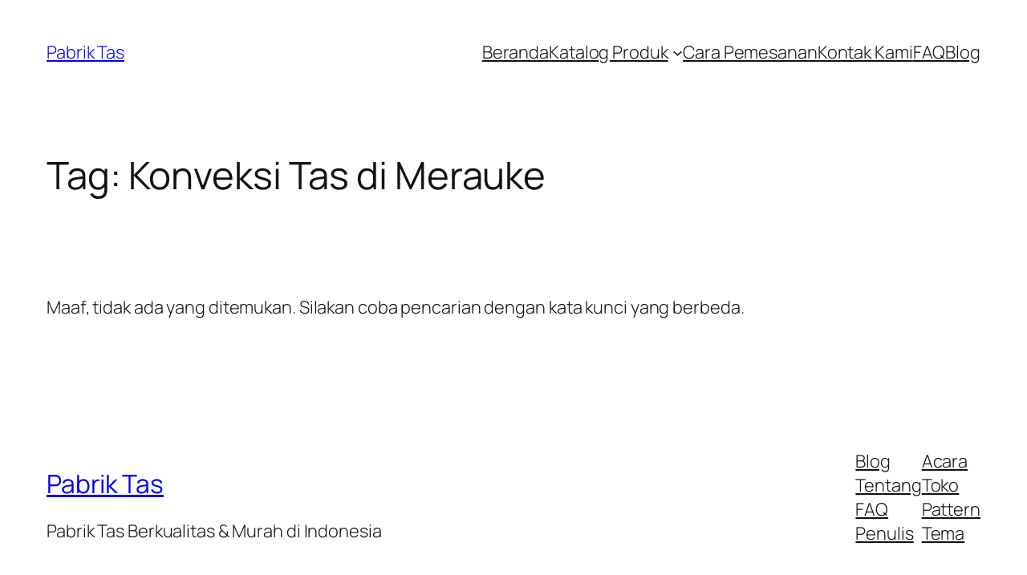

--- FILE ---
content_type: text/plain
request_url: https://www.google-analytics.com/j/collect?v=1&_v=j102&a=784636315&t=pageview&_s=1&dl=https%3A%2F%2Fpabriktasmurah.id%2Ftag%2Fkonveksi-tas-di-merauke%2F&ul=en-us%40posix&dt=Konveksi%20Tas%20di%20Merauke%20Archives%20-%20Pabrik%20Tas&sr=1280x720&vp=1280x720&_u=YEBAAEABAAAAACAAI~&jid=1966094783&gjid=722947297&cid=1454477988.1768723886&tid=UA-138882214-4&_gid=905265139.1768723886&_r=1&_slc=1&gtm=45He61e1n815DJWB88v830705068za200zd830705068&gcd=13l3l3l3l1l1&dma=0&tag_exp=103116026~103200004~104527907~104528500~104684208~104684211~105391252~115616986~115938466~115938469~115985660~117041587&z=1067955367
body_size: -451
content:
2,cG-62ZP25TL32